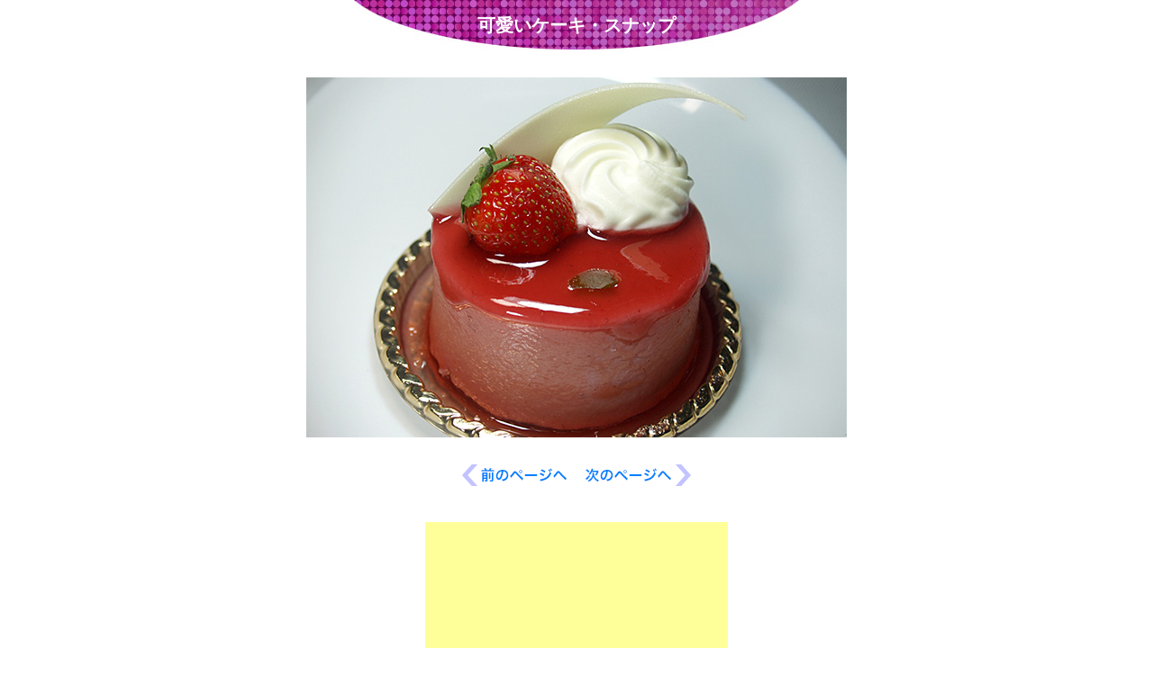

--- FILE ---
content_type: text/html
request_url: http://cute-origami.com/cute-photo/photo5/2014/07/20.html
body_size: 2443
content:
<!doctype html>
<html>
<head>
<meta charset="UTF-8">
<title>スイート・可愛いケーキ20｜可愛いケーキ・スナップ</title>
<link href="http://cute-origami.com/cute-photo/css/html5reset.css" rel="stylesheet" media="all">
<link href="http://cute-origami.com/cute-photo/css/styles.css" rel="stylesheet" media="all">
<link href="http://cute-origami.com/cute-photo/css/entry.css" rel="stylesheet" media="all">
<!--[if lt IE 9]>
<script src="http://cute-origami.com/cute-photo/js/html5shiv-printshiv.js"></script>
<![endif]-->
<meta name="description" content="">
<script>
  (function(i,s,o,g,r,a,m){i['GoogleAnalyticsObject']=r;i[r]=i[r]||function(){
  (i[r].q=i[r].q||[]).push(arguments)},i[r].l=1*new Date();a=s.createElement(o),
  m=s.getElementsByTagName(o)[0];a.async=1;a.src=g;m.parentNode.insertBefore(a,m)
  })(window,document,'script','//www.google-analytics.com/analytics.js','ga');

  ga('create', 'UA-42551237-4', 'auto');
  ga('send', 'pageview');

</script>

</head>

<body>
<div id="wrapper">
<div id="header">
<h1><a href="http://cute-origami.com/cute-photo/photo5/">可愛いケーキ・スナップ</a></h1>
<!-- / #header --></div>
<div id="main" class="clearfix">
<div id="contents" class="clearfix">
<div class="mainphoto">
<p><img alt="スイート・可愛いケーキ" src="http://cute-origami.com/cute-photo/photo5/images-up/20.jpg" width="600" height="400" class="mt-image-none" /></p>
<!-- / .mainphoto -->
<div class="pre-next">
<a href="http://cute-origami.com/cute-photo/photo5/2014/07/21.html"><img src="http://cute-origami.com/cute-photo/common/previous.gif" width="125" height="24" alt="前のページへ"></a>
<a href="http://cute-origami.com/cute-photo/photo5/2014/07/19.html"><img src="http://cute-origami.com/cute-photo/common/next.gif" width="125" height="24" alt="次のページへ"></a>
<!-- / .pre-next --></div>
<p><script async src="//pagead2.googlesyndication.com/pagead/js/adsbygoogle.js"></script>
<!-- 336x280, 作成済み 10/01/24 -->
<ins class="adsbygoogle"
style="display:inline-block;width:336px;height:280px"
data-ad-client="ca-pub-6111978007214277"
data-ad-slot="4277961656"></ins>
<script>
(adsbygoogle = window.adsbygoogle || []).push({});
</script></p>
<!-- / .mainphoto --></div>
<div class="adsense160">
<!-- / .adsense160 --></div>
<!-- / #contents --></div>
<div class="aside">
<!-- / .aside --></div>
<!-- / #main --></div>
<!-- / #wrapper --></div>

</body>
</html>

--- FILE ---
content_type: text/html; charset=utf-8
request_url: https://www.google.com/recaptcha/api2/aframe
body_size: 267
content:
<!DOCTYPE HTML><html><head><meta http-equiv="content-type" content="text/html; charset=UTF-8"></head><body><script nonce="Wo7QwgkcnO-NsN4-4gkXdA">/** Anti-fraud and anti-abuse applications only. See google.com/recaptcha */ try{var clients={'sodar':'https://pagead2.googlesyndication.com/pagead/sodar?'};window.addEventListener("message",function(a){try{if(a.source===window.parent){var b=JSON.parse(a.data);var c=clients[b['id']];if(c){var d=document.createElement('img');d.src=c+b['params']+'&rc='+(localStorage.getItem("rc::a")?sessionStorage.getItem("rc::b"):"");window.document.body.appendChild(d);sessionStorage.setItem("rc::e",parseInt(sessionStorage.getItem("rc::e")||0)+1);localStorage.setItem("rc::h",'1769891241847');}}}catch(b){}});window.parent.postMessage("_grecaptcha_ready", "*");}catch(b){}</script></body></html>

--- FILE ---
content_type: text/css
request_url: http://cute-origami.com/cute-photo/css/html5reset.css
body_size: 3351
content:
@charset "utf-8";
/* CSS Document */

html, body, div, span, object, iframe, h1, h2, h3, h4, h5, h6, p, blockquote, pre, abbr, address, cite, code, del, dfn, em, img, ins, kbd, q, samp, small, strong, sub, sup, var, b, i, dl, dt, dd, ol, ul, li, fieldset, form, label, legend, table, caption, tbody, tfoot, thead, tr, th, td, article, aside, canvas, details, figcaption, figure, footer, header, hgroup, menu, nav, section, summary, time, mark, audio, video {
	margin: 0;
	padding: 0;
	border: 0;
	outline: 0;
	font-size: 100%;
	vertical-align: baseline;
	background: transparent;
}
/*行の高さをフォントサイズと同じにしています*/
body {
	line-height: 1.5;
}
/*新規追加要素のデフォルトはすべてインライン要素になっているので、
section要素などをブロック要素へ変更しています*/
article, aside, details, figcaption, figure, footer, header, hgroup, menu, nav, section {
	display: block;
}
/*nav要素内ulのマーカー（行頭記号）を表示しないようにしています*/
ul, ol {
	list-style: none;
}
/*引用符の表示が出ないようにしています*/
blockquote, q {
	quotes: none;
}
/*blockquote要素、q要素の前後にコンテンツを追加しないように指定しています*/
blockquote:before, blockquote:after, q:before, q:after {
	content: '';
	content: none;
}
/*a要素のフォントサイズなどをリセットしフォントの縦方向の揃え位置を
親要素のベースラインに揃えるようにしています*/
a {
	margin: 0;
	padding: 0;
	font-size: 100%;
	vertical-align: baseline;
	background: transparent;
}
/* ins要素のデフォルトをセットし、色を変える場合はここで変更できるようにしています */
ins {
	background-color: #ff9;
	color: #000;
	text-decoration: none;
}
/* mark要素のデフォルトをセットし、色やフォントスタイルを変える場合はここで変更できるようにしています
また、mark要素とは、文書内の検索結果で該当するフレーズをハイライトして、目立たせる際に使用するようです。*/
mark {
	background-color: #ff9;
	color: #000;
	font-style: italic;
	font-weight: bold;
}
/*テキストに打ち消し線が付くようにしています*/
del {
	text-decoration: line-through;
}
/*IEではデフォルトで点線を下線表示する設定ではないので、下線がつくようにしています
また、マウスオーバー時にヘルプカーソルの表示が出るようにしています*/
abbr[title], dfn[title] {
	border-bottom: 1px dotted;
	cursor: help;
}
/*隣接するセルのボーダーを重ねて表示し、間隔を0に指定しています*/
table {
	border-collapse: collapse;
	border-spacing: 0;
}
/*水平罫線のデフォルトである立体的な罫線を見えなくしています*/
hr {
	display: block;
	height: 1px;
	border: 0;
	border-top: 1px solid #cccccc;
	margin: 1em 0;
	padding: 0;
}
/*縦方向の揃え位置を中央揃えに指定しています*/
input, select {
	vertical-align: middle;
}
/*画像を縦に並べたときに余白が出てしまわないように*/
img {
	vertical-align: top;
	font-size: 0;
	line-height: 0;
}

/*クリアフィクス*/
.clearfix {
	zoom: 1;
}
.clearfix:after {
	content: "";
	display: block;
	clear: both;
}


--- FILE ---
content_type: text/css
request_url: http://cute-origami.com/cute-photo/css/styles.css
body_size: 2175
content:
@charset "utf-8";
/* CSS Document */

/* ------ reset ------ */

article, aside, details, figcaption, figure, footer, header, hgroup, menu, nav, section {
	display: block;
}

h1, h2, h3, h4, h5, h6, img, ol, ul, li, p, div {
	margin: 0;
	padding: 0;
	border: 0;
	outline: 0;
	font-weight: inherit;
	font-style: inherit;
	font-family: inherit;
	vertical-align: baseline;
}
#main aside p {
	margin-bottom: 25px;
}
:focus {
	outline: 0;
}

ol, ul {
	list-style: none;
}

/* tables */

table {
	border-collapse: collapse;
	border-spacing: 0;
}

/* img */

img {
 margin: 0;
 padding: 0;
 border-style: none;
 border-width: 0;
 vertical-align: bottom;
}

/* clearfix */

.clearfix:after {
	content: ".";
	display: block;
	clear: both;
	height: 0;
	visibility: hidden;
}
.clearfix {
	display: inline-block;
}
* html .clearfix {
	height: 1%;
}
.clearfix {
	display: block;
}
.clear {
	clear:both;
	overflow:hidden;
	width: 1px;
	height: 1px;
	margin: 0 -1px -1px 0;
	border: 0;
	padding: 0;
	font-size: 0;
	line-height: 0;
}


/* ------ body ------ */

body {
	font-family : "メイリオ", Meiryo, "ヒラギノ角ゴ Pro W3", "Hiragino Kaku Gothic Pro W3", "MS P ゴシック", "MS P Gothic", sans-serif;
	font-size : 62.5%;
	line-height : 1.7;
	color: #505050;
	text-align: center;
	margin: 0px;
	padding: 0px;
}

/* ------ base ------ */

p {
	margin-bottom: 30px;
}
a:link,a:visited {
	color: #06C;
	text-decoration: none;
}
a:hover {
	color: #f36;
	text-decoration: underline;
}
a:active {
	color:#f36;
}

/*a:visited {
	color: #969;
	text-decoration: none;
}*/
#wrapper {
	height: auto;
	width: 980px;
	margin-right: auto;
	margin-left: auto;
	pudding-bottom: 30px;
	padding-bottom: 10px;
}
#wrapper #header {
	margin-bottom: 30px;
	text-align: center;
	height: 56px;
	width: 500px;
	margin-right: auto;
	margin-left: auto;
	clear: both;
	font-size: 200%;
	line-height: 56px;
	color: #FFF;
	background: url(../common/bg_title.jpg) no-repeat center top;
	font-weight: bold;
}
#contents .cat-index {
	clear: both;
}
#contents p a img {
	padding: 1px;
}

/* ------ Top Page分割 ------ */
#wrapper #pages {
	text-align: right;
}
#wrapper #pages p a img {
	margin-left: 10px;
}


--- FILE ---
content_type: text/css
request_url: http://cute-origami.com/cute-photo/css/entry.css
body_size: 486
content:
#header h1 a,#header h1 a:hover,#header h1 a:visited {
	color: #FFF;
	text-decoration: none;
}


#main #contents {
	float: left;
	width: 790px;
}
#contents .mainphoto {
	float: right;
	width: 600px;
}
#contents .mainphoto p {
	margin-bottom: 30px;
}
#contents .mainphoto .pre-next {
	font-size: 140%;
	margin-top: 20px;
	margin-bottom: 40px;
}
#contents .adsense160 {
	float: left;
	width: 160px;
}
#contents .adsense468 {
	clear: both;
}

#main .aside {
	float: right;
	width: 160px;
}

--- FILE ---
content_type: text/plain
request_url: https://www.google-analytics.com/j/collect?v=1&_v=j102&a=1965586122&t=pageview&_s=1&dl=http%3A%2F%2Fcute-origami.com%2Fcute-photo%2Fphoto5%2F2014%2F07%2F20.html&ul=en-us%40posix&dt=%E3%82%B9%E3%82%A4%E3%83%BC%E3%83%88%E3%83%BB%E5%8F%AF%E6%84%9B%E3%81%84%E3%82%B1%E3%83%BC%E3%82%AD20%EF%BD%9C%E5%8F%AF%E6%84%9B%E3%81%84%E3%82%B1%E3%83%BC%E3%82%AD%E3%83%BB%E3%82%B9%E3%83%8A%E3%83%83%E3%83%97&sr=1280x720&vp=1280x720&_u=IEBAAEABAAAAACAAI~&jid=938071211&gjid=821665252&cid=257128493.1769891240&tid=UA-42551237-4&_gid=520583677.1769891240&_r=1&_slc=1&z=998205692
body_size: -286
content:
2,cG-YNQP9NDYWC